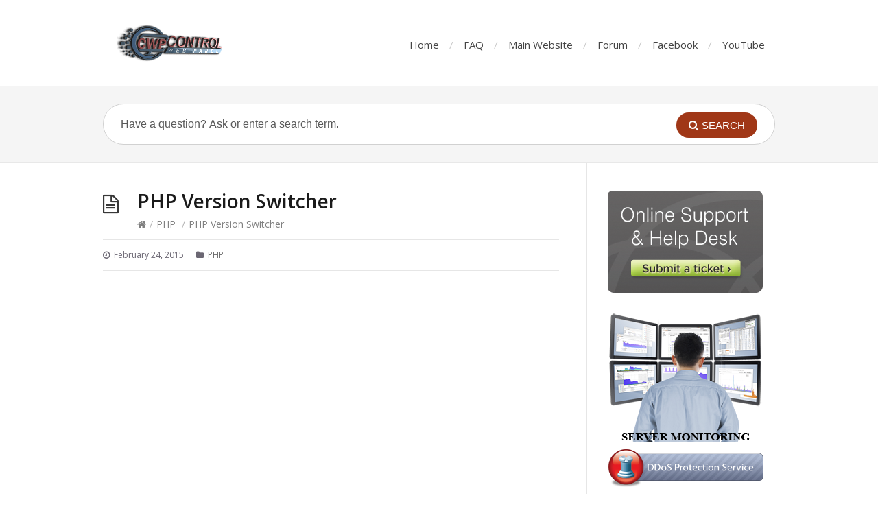

--- FILE ---
content_type: text/html; charset=UTF-8
request_url: https://wiki.centos-webpanel.com/php-version-switcher
body_size: 8778
content:
<!DOCTYPE html>
<html lang="en-US">
<head>
<meta charset="UTF-8" />
<meta content="width=device-width,minimum-scale=1,maximum-scale=1" name="viewport">
<meta name="format-detection" content="telephone=no">
<meta http-equiv="X-UA-Compatible" content="IE=Edge"/>
<title>
PHP Version Switcher - Control WebPanel Wiki</title>
<link rel="profile" href="http://gmpg.org/xfn/11" />
<link rel="pingback" href="https://wiki.centos-webpanel.com/xmlrpc.php" />
<link rel="alternate" type="application/rss+xml" title="Control WebPanel Wiki &raquo; Feed" href="https://wiki.centos-webpanel.com/feed" />
<link rel="alternate" type="application/rss+xml" title="Control WebPanel Wiki &raquo; Comments Feed" href="https://wiki.centos-webpanel.com/comments/feed" />
<link rel='stylesheet' id='gtranslate-style-css'  href='https://wiki.centos-webpanel.com/wp-content/plugins/gtranslate/gtranslate-style24.css?ver=4.1.1' type='text/css' media='all' />
<link rel='stylesheet' id='theme-style-css'  href='https://wiki.centos-webpanel.com/wp-content/themes/knowhow/style.css?ver=4.1.1' type='text/css' media='all' />
<style id='theme-style-inline-css' type='text/css'>
 
				/* Links */
				a, 
				a:visited { color:#a03717; }
				a:hover, 
				.widget a:hover,
				#primary-nav ul a:hover,
				#footer-nav a:hover,
				#breadcrumbs a:hover { color:#a03717; }
				
				/* Theme Color */
				#commentform #submit, 
				.st_faq h2.active .action, 
				.widget_categories ul span, 
				.pagination .current, 
				.tags a, 
				.page-links span,
				#comments .comment-meta .author-badge,
				input[type="reset"],
				input[type="submit"],
				input[type="button"] { background: #a03717; }
				#live-search #searchsubmit, input[type="submit"] { background-color: #a03717; }
				.tags a:before { border-color: transparent #a03717 transparent transparent; }
				#primary-nav { top: 17.5px; }

				
				
				
</style>
<link rel='stylesheet' id='theme-font-css'  href='https://fonts.googleapis.com/css?family=Open+Sans:400,400italic,600,700&#038;subset=latin,latin-ext' type='text/css' media='all' />
<link rel='stylesheet' id='font-awesome-css'  href='https://wiki.centos-webpanel.com/wp-content/themes/knowhow/css/font-awesome.min.css?ver=4.1.1' type='text/css' media='all' />
<!--[if lte IE 7]>
<link rel='stylesheet' id='font-awesome-ie7-css'  href='https://wiki.centos-webpanel.com/wp-content/themes/knowhow/css/font-awesome-ie7.min.css?ver=4.1.1' type='text/css' media='all' />
<![endif]-->
<link rel='stylesheet' id='shortcodes-css'  href='https://wiki.centos-webpanel.com/wp-content/themes/knowhow/framework/shortcodes/shortcodes.css?ver=4.1.1' type='text/css' media='all' />
<script type='text/javascript' src='https://wiki.centos-webpanel.com/wp-includes/js/jquery/jquery.js?ver=1.11.1'></script>
<script type='text/javascript' src='https://wiki.centos-webpanel.com/wp-includes/js/jquery/jquery-migrate.min.js?ver=1.2.1'></script>
<link rel="EditURI" type="application/rsd+xml" title="RSD" href="https://wiki.centos-webpanel.com/xmlrpc.php?rsd" />
<link rel="wlwmanifest" type="application/wlwmanifest+xml" href="https://wiki.centos-webpanel.com/wp-includes/wlwmanifest.xml" /> 
<meta name="generator" content="WordPress 4.1.1" />
<link rel='canonical' href='https://wiki.centos-webpanel.com/php-version-switcher' />
<link rel='shortlink' href='https://wiki.centos-webpanel.com/?p=30' />

<!-- WP Youtube Player 1.7 by unijimpe -->
<!--[if lt IE 9]><script src="https://wiki.centos-webpanel.com/wp-content/themes/knowhow/js/html5.js"></script><![endif]--><!--[if (gte IE 6)&(lte IE 8)]><script src="https://wiki.centos-webpanel.com/wp-content/themes/knowhow/js/selectivizr-min.js"></script><![endif]--><link rel="shortcut icon" href="http://wiki.centos-webpanel.com/wp-content/uploads/2015/02/wiki_favicon.png"/>
	<style type="text/css">.recentcomments a{display:inline !important;padding:0 !important;margin:0 !important;}</style>
</head>
<body class="single single-post postid-30 single-format-standard">

<!-- #site-container -->
<div id="site-container" class="clearfix">

<!-- #primary-nav-mobile -->
<nav id="primary-nav-mobile">
<a class="menu-toggle clearfix" href="#"><i class="icon-reorder"></i></a>
<ul id="mobile-menu" class="clearfix"><li id="menu-item-6" class="menu-item menu-item-type-custom menu-item-object-custom menu-item-6"><a href="/">Home</a></li>
<li id="menu-item-5" class="menu-item menu-item-type-custom menu-item-object-custom menu-item-5"><a href="/faq">FAQ</a></li>
<li id="menu-item-7" class="menu-item menu-item-type-custom menu-item-object-custom menu-item-7"><a href="http://centos-webpanel.com">Main Website</a></li>
<li id="menu-item-8" class="menu-item menu-item-type-custom menu-item-object-custom menu-item-8"><a href="http://forum.centos-webpanel.com/">Forum</a></li>
<li id="menu-item-9" class="menu-item menu-item-type-custom menu-item-object-custom menu-item-9"><a href="https://www.facebook.com/centoswebpanel">Facebook</a></li>
<li id="menu-item-14" class="menu-item menu-item-type-custom menu-item-object-custom menu-item-14"><a href="https://www.youtube.com/channel/UC4ASiZ1zGZ1nSpZyTzDGtdA">YouTube</a></li>
</ul></nav>
<!-- /#primary-nav-mobile -->

<!-- #header -->
<header id="site-header" class="clearfix" role="banner">
<div class="container">

<!-- #logo -->
  <div id="logo">
          <a title="Control WebPanel Wiki" href="https://wiki.centos-webpanel.com">
            <img alt="Control WebPanel Wiki" src="http://wiki.centos-webpanel.com/wp-content/uploads/2020/04/3d_logo_200x55.png">
            </a>
       </div>
<!-- /#logo -->
<!-- #primary-nav -->
<nav id="primary-nav" role="navigation" class="clearfix">
      <ul id="menu-top" class="nav sf-menu clearfix"><li class="menu-item menu-item-type-custom menu-item-object-custom menu-item-6"><a href="/">Home</a></li>
<li class="menu-item menu-item-type-custom menu-item-object-custom menu-item-5"><a href="/faq">FAQ</a></li>
<li class="menu-item menu-item-type-custom menu-item-object-custom menu-item-7"><a href="http://centos-webpanel.com">Main Website</a></li>
<li class="menu-item menu-item-type-custom menu-item-object-custom menu-item-8"><a href="http://forum.centos-webpanel.com/">Forum</a></li>
<li class="menu-item menu-item-type-custom menu-item-object-custom menu-item-9"><a href="https://www.facebook.com/centoswebpanel">Facebook</a></li>
<li class="menu-item menu-item-type-custom menu-item-object-custom menu-item-14"><a href="https://www.youtube.com/channel/UC4ASiZ1zGZ1nSpZyTzDGtdA">YouTube</a></li>
</ul>    </nav>
<!-- #primary-nav -->

</div>
</header>
<!-- /#header -->

<!-- #live-search -->
    <div id="live-search">
    <div class="container">
    <div id="search-wrap">
      <form role="search" method="get" id="searchform" class="clearfix" action="https://wiki.centos-webpanel.com/">
        <input type="text" onfocus="if (this.value == 'Have a question? Ask or enter a search term.') {this.value = '';}" onblur="if (this.value == '')  {this.value = 'Have a question? Ask or enter a search term.';}" value="Have a question? Ask or enter a search term." name="s" id="s" autocapitalize="off" autocorrect="off" autocomplete="off" />
        <i class="live-search-loading icon-spinner icon-spin"></i>
        <button type="submit" id="searchsubmit">
                <i class='icon-search'></i><span>Search</span>
            </button>
      </form>
      </div>
    </div>
    </div>
<!-- /#live-search -->

<!-- #primary -->
<div id="primary" class="sidebar-right clearfix"> 
<!-- .container -->
<div class="container">

  <!-- #content -->
  <section id="content" role="main">
  
<!-- #page-header -->
<header id="page-header" class="clearfix">
  <h1 class="page-title">PHP Version Switcher</h1>
  <div id="breadcrumbs"><a href="https://wiki.centos-webpanel.com"><icon class="icon-home"></i></a><span class="sep">/</span><a href="https://wiki.centos-webpanel.com/category/php" title="View all posts in PHP" >PHP</a> <span class="sep">/</span>PHP Version Switcher</div></header>
<!-- /#page-header --> 

 

    
  
<ul class="entry-meta clearfix">

<li class="date"> 
    <i class="icon-time"></i>
    <time datetime="2015-02-24" itemprop="datePublished">February 24, 2015</time>
</li>



<li class="category">
    <i class="icon-folder-close"></i>
    <a href="https://wiki.centos-webpanel.com/category/php" rel="category tag">PHP</a>    </li>


</ul>
  
    <article id="post-30" class="post-30 post type-post status-publish format-standard hentry category-php tag-php-switcher clearfix">
    
	<!-- .entry-header -->
	<header class="entry-header">
    
        	    
	</header>
	<!-- /.entry-header -->
      
        
        <div class="entry-content">
          <p><object width="700" height="425"><param name="movie" value="https://www.youtube.com/v/lCkAnJwLQ3w?version=3&amp;showinfo=0&amp;theme=light&amp;fs=1&amp;rel=0&amp;iv_load_policy=3&amp;modestbranding=1"></param><param name="allowScriptAccess" value="always"></param><param name="allowFullScreen" value="true"></param><embed src="https://www.youtube.com/v/lCkAnJwLQ3w?version=3&amp;showinfo=0&amp;theme=light&amp;fs=1&amp;rel=0&amp;iv_load_policy=3&amp;modestbranding=1" type="application/x-shockwave-flash" allowScriptAccess="always" allowfullscreen="true" width="700" height="425"></embed></object></p>
<p>Now CWP has a PHP Switch option where you can very easily switch to other PHP versions and recompile it with desired modules.<br />
<strong><br />
How to use it?</strong><br />
- Click on PHP Version Switcher (here you will get server PHP version and compiled modules that your server has now compiled).<br />
- Select PHP Version you wish to compile in the drop-down menu and click next.<br />
- In PHP compiler you can add or remove modules you want.<br />
- Click on the Start compiler and the compiler will start to work in the background.</p>
<p>The compiler needs from 5 to 20 minutes to finish, depending on modules you are installing and your CPU power.<br />
You can return in eg. 15 minutes and in CWP - PHP Version Switch check which version of PHP and modules you have now.</p>
<p>Your websites and CWP will work during the compiler process and PHP will be updated when the compiler is completed.</p>
<p>You can check for PHP compile logs in the file:<br />
<code>/var/log/php-rebuild.log</code></p>
<p>If you wish to monitor compiler then use this command from the shell:<br />
<code>tail -f /var/log/php-rebuild.log</code></p>
<p><strong>How to add custom build flags to php switcher?</strong><br />
This can be done by editing configuration files, configuration files are located here:<br />
CentOS 7: /usr/local/cwpsrv/htdocs/resources/conf/el7/php_switcher/<br />
CentOS 8: /usr/local/cwpsrv/htdocs/resources/conf/el8/php_switcher/</p>
<p>Example:<br />
/usr/local/cwpsrv/htdocs/resources/conf/el7/php_switcher/7.0.ini</p>
<p>And at end of this file we add:</p>
<pre>[shmop-test]
default=0
option="--enable-shmop"</pre>
<p>Under square brackets <strong>[shmop-test]</strong> you create the name you will use for build, must be unique and not previously defined in the file.<br />
Under <strong>option</strong> you need to define build flags.</p>
<p>After editing you are ready to build your new PHP from CWP PHP switcher.</p>
<p><em>** Please note that cwp update will overwrite this files!</em></p>
                  </div>
        
                <div class="tags"><strong>Tagged:</strong><a href="https://wiki.centos-webpanel.com/tag/php-switcher" rel="tag">php switcher</a></div>
		 
</article>

	    
	     
     <section id="related-posts" class="clearfix">
     <h3 id="related-posts-title">Related Articles</h3>
     	<ul class="clearfix">        
		<li class="standard">
        <h4 class="entry-title"><a href="https://wiki.centos-webpanel.com/php-installation-failing" rel="bookmark" title="PHP Installation Failing">PHP Installation Failing</a></h4>
        </li>

        
		<li class="standard">
        <h4 class="entry-title"><a href="https://wiki.centos-webpanel.com/php-defender-snuffleupagus" rel="bookmark" title="PHP Defender - Snuffleupagus">PHP Defender - Snuffleupagus</a></h4>
        </li>

        
		<li class="standard">
        <h4 class="entry-title"><a href="https://wiki.centos-webpanel.com/apache-proxy-timeout-with-php-fpm" rel="bookmark" title="Apache Proxy Timeout with PHP-FPM">Apache Proxy Timeout with PHP-FPM</a></h4>
        </li>

        
		<li class="standard">
        <h4 class="entry-title"><a href="https://wiki.centos-webpanel.com/how-to-configure-php-options-under-cwp-admin-and-cwp-user" rel="bookmark" title="How to Configure PHP options under CWP-Admin and CWP-User">How to Configure PHP options under CWP-Admin and CWP-User</a></h4>
        </li>

        
		<li class="standard">
        <h4 class="entry-title"><a href="https://wiki.centos-webpanel.com/install-mssql-freetds-extension-with-php-5-x-x" rel="bookmark" title="Install MSSQL Freetds extension with PHP 5.x.x">Install MSSQL Freetds extension with PHP 5.x.x</a></h4>
        </li>

        
		<li class="standard">
        <h4 class="entry-title"><a href="https://wiki.centos-webpanel.com/install-mssql-freetds-extension-with-php-5-x" rel="bookmark" title="Install MSSQL Freetds extension with PHP 5.x">Install MSSQL Freetds extension with PHP 5.x</a></h4>
        </li>

</ul></section>
      
    
    
</section>
<!-- #content -->

<!-- #sidebar -->
<aside id="sidebar" role="complementary">
<div id="text-2" class="widget widget_text clearfix">			<div class="textwidget"><a href="https://control-webpanel.com/support-services" target="_blank"><img  border="0" src="http://wiki.centos-webpanel.com/wp-content/uploads/2015/02/tile-online-support.png"/></a><br><br>
<a href="https://control-webpanel.com/support-services" target="_blank"><img  border="0" src="http://wiki.centos-webpanel.com/wp-content/uploads/2015/03/services-monitoring.png"/></a><br>

<a href="http://centos-webpanel.com/website-ddos-protection-proxy" target="_blank"><img  border="0" src="
http://wiki.centos-webpanel.com/wp-content/uploads/2015/11/ss-ddos.png"/></a><br><br>
</div>
		</div><div id="st_articles_widget-2" class="widget st_articles_widget clearfix"> 
        <h4 class="widget-title"><span>Latest Articles</span></h4>                            
                <ul class="clearfix">
                
					                                        <li class="clearfix format-standard">

					<a href="https://wiki.centos-webpanel.com/mysql-recover-crashed-innodb-tables" rel="bookmark">MySQL: Recover Crashed innodb tables</a>
                    
                    </li>
                                        <li class="clearfix format-standard">

					<a href="https://wiki.centos-webpanel.com/centos-7-could-not-resolve-host-mirrorlist-centos-org" rel="bookmark">CentOS 7: Could not resolve host: mirrorlist.centos.org</a>
                    
                    </li>
                                        <li class="clearfix format-standard">

					<a href="https://wiki.centos-webpanel.com/no-space-left-on-device-ah00023-couldnt-create-the-proxy-mutex" rel="bookmark">No space left on device: AH00023: Couldn't create the proxy mutex</a>
                    
                    </li>
                                        <li class="clearfix format-standard">

					<a href="https://wiki.centos-webpanel.com/cwp-expired-error-500" rel="bookmark">CWP Expired: Error 500</a>
                    
                    </li>
                                        <li class="clearfix format-standard">

					<a href="https://wiki.centos-webpanel.com/update-curl-to-latest-version-in-centos" rel="bookmark">Update CURL to Latest version in CentOS</a>
                    
                    </li>
                                        <li class="clearfix format-standard">

					<a href="https://wiki.centos-webpanel.com/how-to-update-netdata-in-cwp" rel="bookmark">How to update Netdata in CWP</a>
                    
                    </li>
                                        <li class="clearfix format-standard">

					<a href="https://wiki.centos-webpanel.com/how-to-create-a-wildcard-subdomain-with-nginx-and-apache" rel="bookmark">How to create a wildcard subdomain with NGINX and Apache</a>
                    
                    </li>
                                        <li class="clearfix format-standard">

					<a href="https://wiki.centos-webpanel.com/cant-log-into-cwp-useradmin-panel" rel="bookmark">Can't log into CWP user/admin panel</a>
                    
                    </li>
                                        <li class="clearfix format-standard">

					<a href="https://wiki.centos-webpanel.com/php-installation-failing" rel="bookmark">PHP Installation Failing</a>
                    
                    </li>
                                        <li class="clearfix format-standard">

					<a href="https://wiki.centos-webpanel.com/mariadb-upgrade-from-10-2-to-10-4" rel="bookmark">MariaDB Upgrade from 10.2 to 10.4</a>
                    
                    </li>
                                        <li class="clearfix format-standard">

					<a href="https://wiki.centos-webpanel.com/additional-custom-backup" rel="bookmark">Additional custom backup</a>
                    
                    </li>
                                        <li class="clearfix format-standard">

					<a href="https://wiki.centos-webpanel.com/csflfd-firewall-prevent-blocking-for-your-country" rel="bookmark">CSF/LFD Firewall prevent blocking for your country</a>
                    
                    </li>
                                        <li class="clearfix format-standard">

					<a href="https://wiki.centos-webpanel.com/how-to-connect-mysql-database-remotely" rel="bookmark">How to connect MySQL database remotely</a>
                    
                    </li>
                                        <li class="clearfix format-standard">

					<a href="https://wiki.centos-webpanel.com/varnish-cache-test" rel="bookmark">Varnish Cache Test</a>
                    
                    </li>
                                        <li class="clearfix format-standard">

					<a href="https://wiki.centos-webpanel.com/copy-local-backup-to-google-drive" rel="bookmark">Copy Local Backup to Google Drive</a>
                    
                    </li>
                                        <li class="clearfix format-standard">

					<a href="https://wiki.centos-webpanel.com/clamav-issues" rel="bookmark">ClamAV Issues</a>
                    
                    </li>
                                        <li class="clearfix format-standard">

					<a href="https://wiki.centos-webpanel.com/mariadb-upgrade-to-new-version" rel="bookmark">MariaDB Upgrade to the new version</a>
                    
                    </li>
                                        <li class="clearfix format-standard">

					<a href="https://wiki.centos-webpanel.com/php-defender-snuffleupagus" rel="bookmark">PHP Defender - Snuffleupagus</a>
                    
                    </li>
                                        <li class="clearfix format-standard">

					<a href="https://wiki.centos-webpanel.com/ssl-installation-failed" rel="bookmark">SSL installation failed</a>
                    
                    </li>
                                        <li class="clearfix format-standard">

					<a href="https://wiki.centos-webpanel.com/disk-usage-check" rel="bookmark">Disk Usage Check</a>
                    
                    </li>
                                        <li class="clearfix format-standard">

					<a href="https://wiki.centos-webpanel.com/webserver-errors" rel="bookmark">WebServer Errors</a>
                    
                    </li>
                                        <li class="clearfix format-standard">

					<a href="https://wiki.centos-webpanel.com/postfix-blacklist-domain-or-ip" rel="bookmark">Postfix Blacklist/Whitelist Domain or IP</a>
                    
                    </li>
                                        
                    
                </ul>
		
		</div><div id="st_popular_articles_widget-2" class="widget st_popular_articles_widget clearfix"> 
        <h4 class="widget-title"><span>Popular Articles</span></h4>                            
                <ul class="clearfix">
                
					                                        <li class="clearfix format-standard">
					<a href="https://wiki.centos-webpanel.com/php-selector" rel="bookmark">PHP Selector</a>
                    </li>
                                        <li class="clearfix format-standard">
					<a href="https://wiki.centos-webpanel.com/how-to-create-cwp-iso-image" rel="bookmark">How to create CWP iso image</a>
                    </li>
                                        <li class="clearfix format-standard">
					<a href="https://wiki.centos-webpanel.com/centos-7-could-not-resolve-host-mirrorlist-centos-org" rel="bookmark">CentOS 7: Could not resolve host: mirrorlist.centos.org</a>
                    </li>
                                        <li class="clearfix format-standard">
					<a href="https://wiki.centos-webpanel.com/mysql-recover-crashed-innodb-tables" rel="bookmark">MySQL: Recover Crashed innodb tables</a>
                    </li>
                                        <li class="clearfix format-standard">
					<a href="https://wiki.centos-webpanel.com/letsencrypt-free-ssl-on-cwp" rel="bookmark">Letsencrypt Free SSL on CWP</a>
                    </li>
                                        <li class="clearfix format-standard">
					<a href="https://wiki.centos-webpanel.com/how-to-update-cwp" rel="bookmark">How to update CWP ?</a>
                    </li>
                                        
                    
                </ul>
		
		</div><div id="categories-3" class="widget widget_categories clearfix"><h4 class="widget-title"><span>Categories</span></h4>		<ul>
	<li class="cat-item cat-item-93"><a href="https://wiki.centos-webpanel.com/category/3rdparty" >3rdParty</a> <span>2</span>
</li>
	<li class="cat-item cat-item-1"><a href="https://wiki.centos-webpanel.com/category/apache" >Apache</a> <span>25</span>
</li>
	<li class="cat-item cat-item-158"><a href="https://wiki.centos-webpanel.com/category/api" >API</a> <span>1</span>
</li>
	<li class="cat-item cat-item-40"><a href="https://wiki.centos-webpanel.com/category/backups" >Backups</a> <span>3</span>
</li>
	<li class="cat-item cat-item-64"><a href="https://wiki.centos-webpanel.com/category/cluster" title="Clustering services">Clusters</a> <span>4</span>
</li>
	<li class="cat-item cat-item-18"><a href="https://wiki.centos-webpanel.com/category/development" >Development</a> <span>5</span>
</li>
	<li class="cat-item cat-item-3"><a href="https://wiki.centos-webpanel.com/category/dns" >DNS</a> <span>7</span>
</li>
	<li class="cat-item cat-item-5"><a href="https://wiki.centos-webpanel.com/category/e-mail" >E-Mail</a> <span>28</span>
</li>
	<li class="cat-item cat-item-14"><a href="https://wiki.centos-webpanel.com/category/ftp" >FTP</a> <span>7</span>
</li>
	<li class="cat-item cat-item-9"><a href="https://wiki.centos-webpanel.com/category/license" >License</a> <span>2</span>
</li>
	<li class="cat-item cat-item-65"><a href="https://wiki.centos-webpanel.com/category/load-balancers" title="Load Balancing Technologies">Load-Balancers</a> <span>2</span>
</li>
	<li class="cat-item cat-item-33"><a href="https://wiki.centos-webpanel.com/category/migrations" >Migrations</a> <span>4</span>
</li>
	<li class="cat-item cat-item-4"><a href="https://wiki.centos-webpanel.com/category/mysql" >MySQL</a> <span>14</span>
</li>
	<li class="cat-item cat-item-140"><a href="https://wiki.centos-webpanel.com/category/nginx" >Nginx</a> <span>3</span>
</li>
	<li class="cat-item cat-item-16"><a href="https://wiki.centos-webpanel.com/category/other" >Other</a> <span>22</span>
</li>
	<li class="cat-item cat-item-99"><a href="https://wiki.centos-webpanel.com/category/other-databases" >Other Databases</a> <span>3</span>
</li>
	<li class="cat-item cat-item-2"><a href="https://wiki.centos-webpanel.com/category/php" >PHP</a> <span>19</span>
</li>
	<li class="cat-item cat-item-208"><a href="https://wiki.centos-webpanel.com/category/python" >Python</a> <span>3</span>
</li>
	<li class="cat-item cat-item-54"><a href="https://wiki.centos-webpanel.com/category/scripts" >Scripts</a> <span>4</span>
</li>
	<li class="cat-item cat-item-10"><a href="https://wiki.centos-webpanel.com/category/security" >Security</a> <span>31</span>
</li>
	<li class="cat-item cat-item-156"><a href="https://wiki.centos-webpanel.com/category/shell-scripts" >shell-scripts</a> <span>1</span>
</li>
	<li class="cat-item cat-item-125"><a href="https://wiki.centos-webpanel.com/category/ssl-autossl" >SSL/AutoSSL</a> <span>3</span>
</li>
	<li class="cat-item cat-item-87"><a href="https://wiki.centos-webpanel.com/category/testing" title="Instructions for testing and debugging ">Testing</a> <span>2</span>
</li>
	<li class="cat-item cat-item-43"><a href="https://wiki.centos-webpanel.com/category/updates" >Updates</a> <span>7</span>
</li>
	<li class="cat-item cat-item-11"><a href="https://wiki.centos-webpanel.com/category/user-panel" >User-Panel</a> <span>6</span>
</li>
	<li class="cat-item cat-item-206"><a href="https://wiki.centos-webpanel.com/category/varnish" >Varnish</a> <span>2</span>
</li>
		</ul>
</div><div id="text-3" class="widget widget_text clearfix"><h4 class="widget-title"><span>Add your Article</span></h4>			<div class="textwidget"><b>Want to Contribute?</b><br>
<a title="Submit your Article" href="https://control-webpanel.com/contact">Submit your Article and Get Rewarded</a><br><br>

<b>Joint CWP Team</b><br>
<a class="button-more" href="https://control-webpanel.com/contact">Join Our Development Team</a> 
<hr>
<a class="button-more" href="https://control-webpanel.com/contact">
Join Our Support Team</a> 

<hr>
<a class="button-more" href="https://control-webpanel.com/contact">
Join Our Marketing Team</a> 

<hr>
<a class="button-more" href="https://control-webpanel.com/contact">
Join Our Designers Team</a> 

<hr>
<a class="button-more" href="https://control-webpanel.com/contact">
Join Our Documentation Team</a> 
</div>
		</div><div id="gtranslate-2" class="widget widget_gtranslate clearfix"><h4 class="widget-title"><span>Languages</span></h4><!-- GTranslate: https://gtranslate.io/ -->
<style type="text/css">
.switcher {font-family:Arial;font-size:10pt;text-align:left;cursor:pointer;overflow:hidden;width:163px;line-height:17px;}
.switcher a {text-decoration:none;display:block;font-size:10pt;-webkit-box-sizing:content-box;-moz-box-sizing:content-box;box-sizing:content-box;}
.switcher a img {vertical-align:middle;display:inline;border:0;padding:0;margin:0;opacity:0.8;}
.switcher a:hover img {opacity:1;}
.switcher .selected {background:#FFFFFF url(//wiki.centos-webpanel.com/wp-content/plugins/gtranslate/switcher.png) repeat-x;position:relative;z-index:9999;}
.switcher .selected a {border:1px solid #CCCCCC;background:url(//wiki.centos-webpanel.com/wp-content/plugins/gtranslate/arrow_down.png) 146px center no-repeat;color:#666666;padding:3px 5px;width:151px;}
.switcher .selected a.open {background-image:url(//wiki.centos-webpanel.com/wp-content/plugins/gtranslate/arrow_up.png)}
.switcher .selected a:hover {background:#F0F0F0 url(//wiki.centos-webpanel.com/wp-content/plugins/gtranslate/arrow_down.png) 146px center no-repeat;}
.switcher .option {position:relative;z-index:9998;border-left:1px solid #CCCCCC;border-right:1px solid #CCCCCC;border-bottom:1px solid #CCCCCC;background-color:#EEEEEE;display:none;width:161px;max-height:198px;-webkit-box-sizing:content-box;-moz-box-sizing:content-box;box-sizing:content-box;overflow-y:auto;overflow-x:hidden;}
.switcher .option a {color:#000;padding:3px 5px;}
.switcher .option a:hover {background:#FFC;}
.switcher .option a.selected {background:#FFC;}
#selected_lang_name {float: none;}
.l_name {float: none !important;margin: 0;}
.switcher .option::-webkit-scrollbar-track{-webkit-box-shadow:inset 0 0 3px rgba(0,0,0,0.3);border-radius:5px;background-color:#F5F5F5;}
.switcher .option::-webkit-scrollbar {width:5px;}
.switcher .option::-webkit-scrollbar-thumb {border-radius:5px;-webkit-box-shadow: inset 0 0 3px rgba(0,0,0,.3);background-color:#888;}
</style>
<div class="switcher notranslate">
<div class="selected">
<a href="#" onclick="return false;"><img src="//wiki.centos-webpanel.com/wp-content/plugins/gtranslate/flags/16/en.png" height="16" width="16" alt="en" /> English</a>
</div>
<div class="option">
<a href="#" onclick="doGTranslate('en|ar');jQuery('div.switcher div.selected a').html(jQuery(this).html());return false;" title="Arabic" class="nturl"><img data-gt-lazy-src="//wiki.centos-webpanel.com/wp-content/plugins/gtranslate/flags/16/ar.png" height="16" width="16" alt="ar" /> Arabic</a><a href="#" onclick="doGTranslate('en|zh-CN');jQuery('div.switcher div.selected a').html(jQuery(this).html());return false;" title="Chinese (Simplified)" class="nturl"><img data-gt-lazy-src="//wiki.centos-webpanel.com/wp-content/plugins/gtranslate/flags/16/zh-CN.png" height="16" width="16" alt="zh-CN" /> Chinese (Simplified)</a><a href="#" onclick="doGTranslate('en|hr');jQuery('div.switcher div.selected a').html(jQuery(this).html());return false;" title="Croatian" class="nturl"><img data-gt-lazy-src="//wiki.centos-webpanel.com/wp-content/plugins/gtranslate/flags/16/hr.png" height="16" width="16" alt="hr" /> Croatian</a><a href="#" onclick="doGTranslate('en|nl');jQuery('div.switcher div.selected a').html(jQuery(this).html());return false;" title="Dutch" class="nturl"><img data-gt-lazy-src="//wiki.centos-webpanel.com/wp-content/plugins/gtranslate/flags/16/nl.png" height="16" width="16" alt="nl" /> Dutch</a><a href="#" onclick="doGTranslate('en|en');jQuery('div.switcher div.selected a').html(jQuery(this).html());return false;" title="English" class="nturl selected"><img data-gt-lazy-src="//wiki.centos-webpanel.com/wp-content/plugins/gtranslate/flags/16/en.png" height="16" width="16" alt="en" /> English</a><a href="#" onclick="doGTranslate('en|fr');jQuery('div.switcher div.selected a').html(jQuery(this).html());return false;" title="French" class="nturl"><img data-gt-lazy-src="//wiki.centos-webpanel.com/wp-content/plugins/gtranslate/flags/16/fr.png" height="16" width="16" alt="fr" /> French</a><a href="#" onclick="doGTranslate('en|de');jQuery('div.switcher div.selected a').html(jQuery(this).html());return false;" title="German" class="nturl"><img data-gt-lazy-src="//wiki.centos-webpanel.com/wp-content/plugins/gtranslate/flags/16/de.png" height="16" width="16" alt="de" /> German</a><a href="#" onclick="doGTranslate('en|it');jQuery('div.switcher div.selected a').html(jQuery(this).html());return false;" title="Italian" class="nturl"><img data-gt-lazy-src="//wiki.centos-webpanel.com/wp-content/plugins/gtranslate/flags/16/it.png" height="16" width="16" alt="it" /> Italian</a><a href="#" onclick="doGTranslate('en|pt');jQuery('div.switcher div.selected a').html(jQuery(this).html());return false;" title="Portuguese" class="nturl"><img data-gt-lazy-src="//wiki.centos-webpanel.com/wp-content/plugins/gtranslate/flags/16/pt.png" height="16" width="16" alt="pt" /> Portuguese</a><a href="#" onclick="doGTranslate('en|ru');jQuery('div.switcher div.selected a').html(jQuery(this).html());return false;" title="Russian" class="nturl"><img data-gt-lazy-src="//wiki.centos-webpanel.com/wp-content/plugins/gtranslate/flags/16/ru.png" height="16" width="16" alt="ru" /> Russian</a><a href="#" onclick="doGTranslate('en|es');jQuery('div.switcher div.selected a').html(jQuery(this).html());return false;" title="Spanish" class="nturl"><img data-gt-lazy-src="//wiki.centos-webpanel.com/wp-content/plugins/gtranslate/flags/16/es.png" height="16" width="16" alt="es" /> Spanish</a></div>
</div>
<script type="text/javascript">
jQuery('.switcher .selected').click(function() {jQuery('.switcher .option a img').each(function() {if(!jQuery(this)[0].hasAttribute('src'))jQuery(this).attr('src', jQuery(this).attr('data-gt-lazy-src'))});if(!(jQuery('.switcher .option').is(':visible'))) {jQuery('.switcher .option').stop(true,true).delay(100).slideDown(500);jQuery('.switcher .selected a').toggleClass('open')}});
jQuery('.switcher .option').bind('mousewheel', function(e) {var options = jQuery('.switcher .option');if(options.is(':visible'))options.scrollTop(options.scrollTop() - e.originalEvent.wheelDelta);return false;});
jQuery('body').not('.switcher').click(function(e) {if(jQuery('.switcher .option').is(':visible') && e.target != jQuery('.switcher .option').get(0)) {jQuery('.switcher .option').stop(true,true).delay(100).slideUp(500);jQuery('.switcher .selected a').toggleClass('open')}});
</script>
<style type="text/css">
#goog-gt-tt {display:none !important;}
.goog-te-banner-frame {display:none !important;}
.goog-te-menu-value:hover {text-decoration:none !important;}
.goog-text-highlight {background-color:transparent !important;box-shadow:none !important;}
body {top:0 !important;}
#google_translate_element2 {display:none!important;}
</style>

<div id="google_translate_element2"></div>
<script type="text/javascript">
function googleTranslateElementInit2() {new google.translate.TranslateElement({pageLanguage: 'en',autoDisplay: false}, 'google_translate_element2');}
</script><script type="text/javascript" src="//translate.google.com/translate_a/element.js?cb=googleTranslateElementInit2"></script>


<script type="text/javascript">
function GTranslateGetCurrentLang() {var keyValue = document['cookie'].match('(^|;) ?googtrans=([^;]*)(;|$)');return keyValue ? keyValue[2].split('/')[2] : null;}
function GTranslateFireEvent(element,event){try{if(document.createEventObject){var evt=document.createEventObject();element.fireEvent('on'+event,evt)}else{var evt=document.createEvent('HTMLEvents');evt.initEvent(event,true,true);element.dispatchEvent(evt)}}catch(e){}}
function doGTranslate(lang_pair){if(lang_pair.value)lang_pair=lang_pair.value;if(lang_pair=='')return;var lang=lang_pair.split('|')[1];if(GTranslateGetCurrentLang() == null && lang == lang_pair.split('|')[0])return;var teCombo;var sel=document.getElementsByTagName('select');for(var i=0;i<sel.length;i++)if(/goog-te-combo/.test(sel[i].className)){teCombo=sel[i];break;}if(document.getElementById('google_translate_element2')==null||document.getElementById('google_translate_element2').innerHTML.length==0||teCombo.length==0||teCombo.innerHTML.length==0){setTimeout(function(){doGTranslate(lang_pair)},500)}else{teCombo.value=lang;GTranslateFireEvent(teCombo,'change');GTranslateFireEvent(teCombo,'change')}}
if(GTranslateGetCurrentLang() != null)jQuery(document).ready(function() {var lang_html = jQuery('div.switcher div.option').find('img[alt="'+GTranslateGetCurrentLang()+'"]').parent().html();if(typeof lang_html != 'undefined')jQuery('div.switcher div.selected a').html(lang_html.replace('data-gt-lazy-', ''));});
</script>
</div><div id="text-4" class="widget widget_text clearfix"><h4 class="widget-title"><span>Enterprise Linux Security</span></h4>			<div class="textwidget"><b>Enterprise Linux Security</b><br>
<a title="Enterprise Linux Security and Stability Systems" href="https://support-site.org/">Linux Security and Stability Systems</a><br></div>
		</div><!-- #sidebar -->
</aside>

</div>
<!-- .container -->
</div>
<!-- /#primary -->

<!-- #footer-widgets -->
<!-- /#footer-widgets -->

<!-- #site-footer -->
<footer id="site-footer" class="clearfix" role="contentinfo">
<div class="container">

    <nav id="footer-nav" role="navigation">
    <ul id="menu-top-1" class="nav-footer clearfix"><li class="menu-item menu-item-type-custom menu-item-object-custom menu-item-6"><a href="/">Home</a></li>
<li class="menu-item menu-item-type-custom menu-item-object-custom menu-item-5"><a href="/faq">FAQ</a></li>
<li class="menu-item menu-item-type-custom menu-item-object-custom menu-item-7"><a href="http://centos-webpanel.com">Main Website</a></li>
<li class="menu-item menu-item-type-custom menu-item-object-custom menu-item-8"><a href="http://forum.centos-webpanel.com/">Forum</a></li>
<li class="menu-item menu-item-type-custom menu-item-object-custom menu-item-9"><a href="https://www.facebook.com/centoswebpanel">Facebook</a></li>
<li class="menu-item menu-item-type-custom menu-item-object-custom menu-item-14"><a href="https://www.youtube.com/channel/UC4ASiZ1zGZ1nSpZyTzDGtdA">YouTube</a></li>
</ul>  </nav>
  

  <small id="copyright">
    &copy; Copyright, <a href='/'>CWP Wiki</a><br><br>
<a href="https://control-webpanel.com"><img src="/wp-content/uploads/2020/04/3d_logo_200x55.png" alt="" /></a> 
    </small>
  
</div>
</footer> 
<!-- /#site-footer -->

<!-- /#site-container -->
</div>

<!-- analytics-code google analytics tracking code --><script>
	(function(i,s,o,g,r,a,m){i['GoogleAnalyticsObject']=r;i[r]=i[r]||function(){
			(i[r].q=i[r].q||[]).push(arguments)},i[r].l=1*new Date();a=s.createElement(o),
		m=s.getElementsByTagName(o)[0];a.async=1;a.src=g;m.parentNode.insertBefore(a,m)
	})(window,document,'script','//www.google-analytics.com/analytics.js','ga');

	ga('create', 'UA-5535582-20', 'auto');
	ga('send', 'pageview');

</script><!--  -->	<script type="text/javascript">
	jQuery(document).ready(function() {
	jQuery('#live-search #s').liveSearch({url: 'https://wiki.centos-webpanel.com/index.php?ajax=1&s='});
	});
	</script>
<script type='text/javascript' src='https://wiki.centos-webpanel.com/wp-content/themes/knowhow/js/functions.js?ver=4.1.1'></script>
<script type='text/javascript' src='https://wiki.centos-webpanel.com/wp-content/themes/knowhow/framework/shortcodes/shortcodes.js?ver=4.1.1'></script>
<script type='text/javascript' src='https://wiki.centos-webpanel.com/wp-content/themes/knowhow/js/jquery.livesearch.js?ver=4.1.1'></script>
</body>
</html>

--- FILE ---
content_type: text/plain
request_url: https://www.google-analytics.com/j/collect?v=1&_v=j102&a=2091655077&t=pageview&_s=1&dl=https%3A%2F%2Fwiki.centos-webpanel.com%2Fphp-version-switcher&ul=en-us%40posix&dt=PHP%20Version%20Switcher%20-%20Control%20WebPanel%20Wiki&sr=1280x720&vp=1280x720&_u=IEBAAEABAAAAACAAI~&jid=606877989&gjid=1571996170&cid=1840364034.1769146581&tid=UA-5535582-20&_gid=1109277334.1769146581&_r=1&_slc=1&z=1797083360
body_size: -453
content:
2,cG-PHCTD80E04